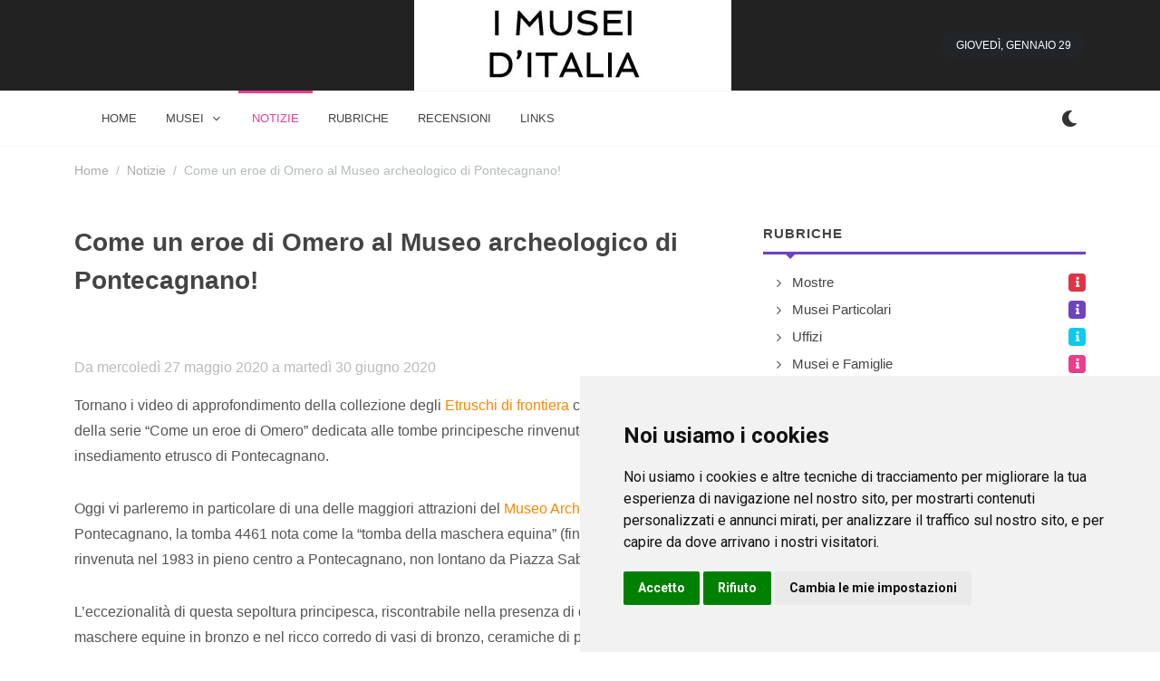

--- FILE ---
content_type: text/html; charset=UTF-8
request_url: https://www.museitaliani.org/notizie/attualita-come-un-eroe-di-omero-al-museo-archeologico-di-pontecagnano/
body_size: 7516
content:
<!DOCTYPE html> 
<html dir="ltr" lang="it-IT"><head><script async src="https://pagead2.googlesyndication.com/pagead/js/adsbygoogle.js?client=ca-pub-3898096169260214"
     crossorigin="anonymous" type="text/plain" data-cookie-consent="targeting"></script>  

    
	<meta http-equiv="content-type" content="text/html; charset=utf-8" />

	<!-- Stylesheets
	============================================= -->
	<link href="https://fonts.googleapis.com/css2?family=Roboto+Slab:wght@400;600;700&family=Roboto:wght@400;500;700&display=swap" rel="stylesheet">
	<link rel="stylesheet" href="/css/bootstrap.css" type="text/css" />
	<link rel="stylesheet" href="/style.css" type="text/css" />
	<link rel="stylesheet" href="/css/dark.css" type="text/css" />

	<link rel="stylesheet" href="/css/font-icons.css" type="text/css" />
		<link rel="stylesheet" href="/css/animate.css" type="text/css" />
	<link rel="stylesheet" href="/css/magnific-popup.css" type="text/css" />

	<link rel="stylesheet" href="/css/custom.css" type="text/css" />
	<meta name="viewport" content="width=device-width, initial-scale=1" />

	<!-- Theme Color Stylesheet -->
	<link rel="stylesheet" href="/css/colors.php?color=FF8600" type="text/css" />
	<link rel="stylesheet" href="/css/fonts.css" type="text/css" />

	<!-- News Demo Specific Stylesheet -->
	<link rel="stylesheet" href="/news.css" type="text/css" />
	<!-- / -->
    
    
 <link rel="icon" type="image/x-icon" href="/imgf/1690562648.ico">
<meta name="theme-color" content="#ffffff">

    <!-- Document Title
	============================================= -->
	<title>Come un eroe di Omero al Museo archeologico di Pontecagnano!</title>
    <meta name="description" content="Tornano i video di approfondimento della collezione degli Etruschi di frontiera con la seconda puntata della serie “Come un eroe di Omero” dedicata alle tombe principesche rinvenute nell’antico insediamento etrusco di Pontecagnano."/>
    <meta property="og:url"           content="" />
    <meta property="og:type"          content="website" />
    <meta property="og:title"         content="Come un eroe di Omero al Museo archeologico di Pontecagnano!" />
    <meta property="og:description"   content="Tornano i video di approfondimento della collezione degli Etruschi di frontiera con la seconda puntata della serie “Come un eroe di Omero” dedicata alle tombe principesche rinvenute nell’antico insediamento etrusco di Pontecagnano." />
    <meta property="og:image"         content="/imgf/1690562648.jpg" />
</head>

 
<body class="stretched">

	<!-- Document Wrapper
	============================================= -->
	<div id="wrapper" class="clearfix">
        
         
		<!-- Header
		============================================= -->
		<header id="header" class="header-size-sm" data-sticky-shrink="false">
            <div style="width: 100%; background-color: #222222;">
			<div class="container">
				<div class="header-row justify-content-between">

					<!-- Logo
					============================================= -->
					<div id="logo" class="mx-lg-auto col-auto flex-column order-lg-2 px-0">
					<a href="/" class="standard-logo" data-dark-logo="/imgf/1690562648.jpg" ><img src="/imgf/1690562648.jpg" alt="museitaliani.org"></a>
				    <a href="/" class="retina-logo" data-dark-logo="/imgf/1690562648.jpg" ><img src="/imgf/1690562648.jpg" alt="museitaliani.org"></a>
					</div><!-- #logo end -->

					<div class="w-100 d-block d-md-none"></div>

					<div class="col-auto col-lg-3 order-lg-1 d-none d-md-flex px-0">
											</div>

					<div class="header-misc col-auto col-lg-3 justify-content-lg-end ms-0 ms-sm-3 px-0 d-lg-block d-none">
						<ul class="nav align-items-center justify-content-center justify-content-sm-end">
														<li class="nav-item">
								<div class="date-today text-uppercase badge bg-dark rounded-pill py-2 px-3 fw-medium"></div>
							</li>
						</ul>
					</div>

				</div>
			</div>
    		</div>
            <div id="header-wrap" class="border-top border-f5">
				<div class="container">
					<div class="header-row justify-content-between flex-row-reverse flex-lg-row">

						<div class="header-misc">

							<!-- Bookmark
							============================================= -->
							                            
                            <div class="dark-mode header-misc-icon">
                                    <a href="#"><i class="icon-dark"></i></a>
                                </div>

						</div> 

						<div id="primary-menu-trigger">
							<svg class="svg-trigger" viewBox="0 0 100 100"><path d="m 30,33 h 40 c 3.722839,0 7.5,3.126468 7.5,8.578427 0,5.451959 -2.727029,8.421573 -7.5,8.421573 h -20"></path><path d="m 30,50 h 40"></path><path d="m 70,67 h -40 c 0,0 -7.5,-0.802118 -7.5,-8.365747 0,-7.563629 7.5,-8.634253 7.5,-8.634253 h 20"></path></svg>
						</div>

						<!-- Primary Navigation
						============================================= -->
						<nav class="primary-menu with-arrows">

							<ul class="menu-container">
								
                <li class="menu-item  menu-color-home"><a class="menu-link" href="/"><div>home</div></a></li>
        
                                <li class="menu-item  menu-color-market  mega-menu mega-menu-small"><a class="menu-link"><div>musei</div></a>
									<div class="mega-menu-content border-top-0 mega-menu-style-2" style="width: 470px">
										<div class="container">
											<div class="row">
												<ul class="sub-menu-container mega-menu-column col-lg-6">
                                                    													<li class="menu-item mega-menu-title"><a href="/abruzzo/" class="menu-link"><div>Abruzzo</div></a>
																											</li>
                                                    													<li class="menu-item mega-menu-title"><a href="/basilicata/" class="menu-link"><div>Basilicata</div></a>
																											</li>
                                                    													<li class="menu-item mega-menu-title"><a href="/calabria/" class="menu-link"><div>Calabria</div></a>
																											</li>
                                                    													<li class="menu-item mega-menu-title"><a href="/campania/" class="menu-link"><div>Campania</div></a>
																											</li>
                                                    													<li class="menu-item mega-menu-title"><a href="/emilia_romagna/" class="menu-link"><div>Emilia Romagna</div></a>
																											</li>
                                                    													<li class="menu-item mega-menu-title"><a href="/friuli/" class="menu-link"><div>Friuli Venezia Giulia</div></a>
																											</li>
                                                    													<li class="menu-item mega-menu-title"><a href="/lazio/" class="menu-link"><div>Lazio</div></a>
																											</li>
                                                    													<li class="menu-item mega-menu-title"><a href="/liguria/" class="menu-link"><div>Liguria</div></a>
																											</li>
                                                    													<li class="menu-item mega-menu-title"><a href="/lombardia/" class="menu-link"><div>Lombardia</div></a>
																											</li>
                                                    													<li class="menu-item mega-menu-title"><a href="/marche/" class="menu-link"><div>Marche</div></a>
																											</li>
                                                    													<li class="menu-item mega-menu-title"><a href="/molise/" class="menu-link"><div>Molise</div></a>
																											</li>
                                                    													<li class="menu-item mega-menu-title"><a href="/piemonte/" class="menu-link"><div>Piemonte</div></a>
																											</li>
                                                    													<li class="menu-item mega-menu-title"><a href="/puglia/" class="menu-link"><div>Puglia</div></a>
																											</li>
                                                    													<li class="menu-item mega-menu-title"><a href="/sardegna/" class="menu-link"><div>Sardegna</div></a>
																											</li>
                                                    													<li class="menu-item mega-menu-title"><a href="/sicilia/" class="menu-link"><div>Sicilia</div></a>
																											</li>
                                                    													<li class="menu-item mega-menu-title"><a href="/toscana/" class="menu-link"><div>Toscana</div></a>
																											</li>
                                                    													<li class="menu-item mega-menu-title"><a href="/trentino/" class="menu-link"><div>Trentino Alto Adige</div></a>
																											</li>
                                                    													<li class="menu-item mega-menu-title"><a href="/umbria/" class="menu-link"><div>Umbria</div></a>
																											</li>
                                                    													<li class="menu-item mega-menu-title"><a href="/valle_aosta/" class="menu-link"><div>Valle d'Aosta</div></a>
																											</li>
                                                    													<li class="menu-item mega-menu-title"><a href="/veneto/" class="menu-link"><div>Veneto</div></a>
																											</li>
                                                    												</ul>
											</div>
										</div>
									</div>
								</li> 
    							
                <li class="menu-item current menu-color-fashion"><a class="menu-link" href="/notizie/"><div>notizie</div></a></li>
    							
                <li class="menu-item  menu-color-tech"><a class="menu-link" href="/rubriche/"><div>rubriche</div></a></li>
    							
                <li class="menu-item  menu-color-travel"><a class="menu-link" href="/recensioni/"><div>recensioni</div></a></li>
    							
                <li class="menu-item  menu-color-sports"><a class="menu-link" href="/link/"><div>links</div></a></li>
    								
								
</ul>
							<!-- Mobile Menu
							============================================= -->
                            
                    		<ul class="menu-container mobile-primary-menu">
							
                <li class="menu-item  menu-color-home"><a class="menu-link" href="/"><div>home</div></a></li>
        
                                <li class="menu-item  menu-color-home"><a class="menu-link"><div>musei</div></a>
								    <ul class="sub-menu-container">
                                                                                <li class="menu-item"><a href="/abruzzo/" class="menu-link"><div>Abruzzo</div></a>
                                                                                    </li>
                                                                                <li class="menu-item"><a href="/basilicata/" class="menu-link"><div>Basilicata</div></a>
                                                                                    </li>
                                                                                <li class="menu-item"><a href="/calabria/" class="menu-link"><div>Calabria</div></a>
                                                                                    </li>
                                                                                <li class="menu-item"><a href="/campania/" class="menu-link"><div>Campania</div></a>
                                                                                    </li>
                                                                                <li class="menu-item"><a href="/emilia_romagna/" class="menu-link"><div>Emilia Romagna</div></a>
                                                                                    </li>
                                                                                <li class="menu-item"><a href="/friuli/" class="menu-link"><div>Friuli Venezia Giulia</div></a>
                                                                                    </li>
                                                                                <li class="menu-item"><a href="/lazio/" class="menu-link"><div>Lazio</div></a>
                                                                                    </li>
                                                                                <li class="menu-item"><a href="/liguria/" class="menu-link"><div>Liguria</div></a>
                                                                                    </li>
                                                                                <li class="menu-item"><a href="/lombardia/" class="menu-link"><div>Lombardia</div></a>
                                                                                    </li>
                                                                                <li class="menu-item"><a href="/marche/" class="menu-link"><div>Marche</div></a>
                                                                                    </li>
                                                                                <li class="menu-item"><a href="/molise/" class="menu-link"><div>Molise</div></a>
                                                                                    </li>
                                                                                <li class="menu-item"><a href="/piemonte/" class="menu-link"><div>Piemonte</div></a>
                                                                                    </li>
                                                                                <li class="menu-item"><a href="/puglia/" class="menu-link"><div>Puglia</div></a>
                                                                                    </li>
                                                                                <li class="menu-item"><a href="/sardegna/" class="menu-link"><div>Sardegna</div></a>
                                                                                    </li>
                                                                                <li class="menu-item"><a href="/sicilia/" class="menu-link"><div>Sicilia</div></a>
                                                                                    </li>
                                                                                <li class="menu-item"><a href="/toscana/" class="menu-link"><div>Toscana</div></a>
                                                                                    </li>
                                                                                <li class="menu-item"><a href="/trentino/" class="menu-link"><div>Trentino Alto Adige</div></a>
                                                                                    </li>
                                                                                <li class="menu-item"><a href="/umbria/" class="menu-link"><div>Umbria</div></a>
                                                                                    </li>
                                                                                <li class="menu-item"><a href="/valle_aosta/" class="menu-link"><div>Valle d'Aosta</div></a>
                                                                                    </li>
                                                                                <li class="menu-item"><a href="/veneto/" class="menu-link"><div>Veneto</div></a>
                                                                                    </li>
                                                            				</ul> 
								</li>
    
                                    
    
    
    							
                <li class="menu-item current menu-color-market"><a class="menu-link" href="/notizie/"><div>notizie</div></a></li>
    							
                <li class="menu-item  menu-color-fashion"><a class="menu-link" href="/rubriche/"><div>rubriche</div></a></li>
    							
                <li class="menu-item  menu-color-tech"><a class="menu-link" href="/recensioni/"><div>recensioni</div></a></li>
    							
                <li class="menu-item  menu-color-travel"><a class="menu-link" href="/link/"><div>links</div></a></li>
    							
							</ul>							

						</nav><!-- #primary-menu end -->

					</div>
				</div>
			</div>
			<div class="header-wrap-clone"></div>
          </header><!-- #header end -->
        
        
  
<section id="content">
    <div class="content-wrap pt-3">
        <div class="container clearfix">
            <ol class="breadcrumb op-05">
                <li class="breadcrumb-item"><a href="/">Home</a></li>
                    <li class="breadcrumb-item"><a href="/notizie/">Notizie</a></li>
                    <li class="breadcrumb-item active" aria-current="page">Come un eroe di Omero al Museo archeologico di Pontecagnano!</li>
             </ol>
            <div class="row mt-5 clearfix">

                <!-- Posts Area
                ============================================= -->
                <div class="col-lg-8">

                    
                    
                    
                
                <div class="row col-mb-50 ">
                                        
                    <div class="col-md-12">
                        <div class="entry-title title-sm mt-3 mt-md-0">
                            <h1 class="mb-2 fs-3">Come un eroe di Omero al Museo archeologico di Pontecagnano!</h1>
                        </div>
                    </div>
                    
                                        
                    
                    <div class="col-md-12">
                        <div class="entry-meta" style="color: #BBB">
                            Da mercoledì 27 maggio 2020 a martedì 30 giugno 2020                        </div>   
                        <div class="entry-content mt-3">
                            <p>Tornano i video di approfondimento della collezione degli <a href="https://www.facebook.com/hashtag/etruschidifrontiera?__eep__=6&amp;source=feed_text&amp;epa=HASHTAG&amp;__xts__%5B0%5D=68.[base64]&amp;__tn__=%2ANK-R">Etruschi di frontiera </a>con la seconda puntata della serie &ldquo;Come un eroe di Omero&rdquo; dedicata alle tombe principesche rinvenute nell&rsquo;antico insediamento etrusco di Pontecagnano.</p>

<p>Oggi vi parleremo in particolare di una delle maggiori attrazioni del <a href="https://www.facebook.com/hashtag/map?__eep__=6&amp;source=feed_text&amp;epa=HASHTAG&amp;__xts__%5B0%5D=68.[base64]&amp;__tn__=%2ANK-R">Museo Archeologico</a> di Pontecagnano, la tomba 4461 nota come la &ldquo;tomba della maschera equina&rdquo; (fine dell&rsquo;VIII secolo a.C.), rinvenuta nel 1983 in pieno centro a Pontecagnano, non lontano da Piazza Sabbato.</p>

<p>L&rsquo;eccezionalit&agrave; di questa sepoltura principesca, riscontrabile nella presenza di due straordinarie maschere equine in bronzo e nel ricco corredo di vasi di bronzo, ceramiche di pregio, armi e ornamenti, &egrave; evidenziata da un complesso rituale funerario che ha previsto la sepoltura secondaria del principe, di norma riservata nelle societ&agrave; antiche a personaggi di grande rilievo, figure del mito come Teseo, oppure eroi morti in guerra o in terra straniera.</p>

<p>Ma non vogliamo svelarvi tutto&hellip; per saperne di pi&ugrave; guardate il video!</p>

<p><a href="https://www.facebook.com/museopontecagnano/videos/718351562259229">Facebook</a> <a href="https://www.instagram.com/p/CBDkKoQon6I/">Instagram</a> <a href="https://twitter.com/MuseoMAP/status/1265630024020959234">Twitter</a></p>

<p><br />
<strong>Informazioni Evento:</strong></p>

<p>Data Inizio: 27 maggio 2020<br />
Data Fine: 30 giugno 2020<br />
Luogo: Pontecagnano Faiano, Museo archeologico nazionale di Pontecagnano<br />
Indirizzo: via Lucania 84036 - Pontecagnano Faiano (SA)<br />
Orario: Tutto il giorno<br />
Telefono: +39 089 848181<br />
E-mail: drm-cam.pontecagnano@beniculturali.it</p>
                        </div>    
                    </div>
                    
                    <div class="mt-5">

                                                    
                               <div class="widget clearfix">
									<h4 class="mb-2 ls1 text-uppercase fw-bold">Notizie</h4>
									<div class="line line-xs line-market"></div>

                            		<div class="posts-sm row col-mb-30">
							    
                                		<div class="entry col-12">
											<div class="grid-inner row align-items-center g-0 ">
																								<div class="col ps-3">
													<div class="entry-title">
														<h4 class="fw-semibold"><a href="/notizie/attualita-ferragosto-al-marta-di-taranto-visita-tematica-tra-otium-e-viaggi/">Ferragosto al MArTA di Taranto: visita tematica "Tra otium e viaggi"</a></h4>
													</div>
													<div class="entry-meta" style="padding: 0; margin: 0; opacity: 0.6; font-size: 14px">
                                                        Il Museo archeologico nazionale di Taranto celebra Ferragosto con una visita tematica speciale il 15 agosto alle 17:30. "Tra otium e viaggi...feriae Augusti al MArTA" per scoprire come antichi greci e romani vivevano il riposo e i viaggi.																											</div>
												</div>
											</div>
										</div>
                        	    
                                		<div class="entry col-12">
											<div class="grid-inner row align-items-center g-0 ">
																								<div class="col ps-3">
													<div class="entry-title">
														<h4 class="fw-semibold"><a href="/notizie/arte-ulassai-celebra-larte-mediterranea-mir-e-maria-lai-in-dialogo-fino-al-14-settembre/">Ulassai celebra l'arte mediterranea: Miró e Maria Lai in dialogo fino al 14 settembre</a></h4>
													</div>
													<div class="entry-meta" style="padding: 0; margin: 0; opacity: 0.6; font-size: 14px">
                                                        Ulassai diventa palcoscenico di un incontro artistico straordinario: dal 12 aprile al 14 settembre 2025 Joan Miró e Maria Lai si confrontano in una mostra che esplora le radici comuni dell'arte mediterranea.																											</div>
												</div>
											</div>
										</div>
                        	    
                                		<div class="entry col-12">
											<div class="grid-inner row align-items-center g-0 ">
																								<div class="col ps-3">
													<div class="entry-title">
														<h4 class="fw-semibold"><a href="/notizie/cultura-mondi-viaggi-storie----e-poi-ce-jacovitti/">Mondi, viaggi, storie... e poi c'è Jacovitti!</a></h4>
													</div>
													<div class="entry-meta" style="padding: 0; margin: 0; opacity: 0.6; font-size: 14px">
                                                        Dal 2 ottobre 2025 al 15 febbraio 2026, il Museo di Santa Giulia presenta le illustrazioni dell'archivio storico di Editrice La Scuola con Jacovitti, Munari e altri grandi illustratori italiani.																											</div>
												</div>
											</div>
										</div>
                        	    
                                		<div class="entry col-12">
											<div class="grid-inner row align-items-center g-0 ">
																								<div class="col ps-3">
													<div class="entry-title">
														<h4 class="fw-semibold"><a href="/notizie/musica-tsubasa-hori-in-concerto-al-mao-di-torino/">Tsubasa Hori in concerto al MAO di Torino</a></h4>
													</div>
													<div class="entry-meta" style="padding: 0; margin: 0; opacity: 0.6; font-size: 14px">
                                                        La percussionista giapponese Tsubasa Hori, ex membro del gruppo Kodo, inaugura la nuova edizione di "Evolving Soundscapes" con una performance sperimentale che unisce taiko tradizionale, campane giapponesi e voce in dialogo con lo spazio museale.																											</div>
												</div>
											</div>
										</div>
                        	 
                                        
                                       
                                        
                                        
								</div>
                            
								</div>                                
                                
                    </div> 
                    
                                        
                    
				</div>
    
                    <!-- Ad
                    ============================================= -->
                    


                </div>

                <!-- Top Sidebar Area
                ============================================= -->
                <div class="col-lg-4 sticky-sidebar-wrap mt-5 mt-lg-0">
                    <div class="sticky-sidebar">
                        <!-- Sidebar Widget 1
                        ============================================= -->
                                <div class="widget widget_links clearfix">
                            <h4 class="mb-2 ls1 text-uppercase fw-bold"><a href="/rubriche/" style="color:#444444">Rubriche</a></h4>
                            <div class="line line-xs line-travel"></div>
                            <ul>
                                                                <li class="d-flex align-items-center"><a href="/mostre-musei/" class="flex-fill ">Mostre</a><span class="badge text-light bg-sports"><i class="icon-info"></i></span></li>
                                                                <li class="d-flex align-items-center"><a href="/musei-particolari/" class="flex-fill ">Musei Particolari</a><span class="badge text-light bg-travel"><i class="icon-info"></i></span></li>
                                                                <li class="d-flex align-items-center"><a href="/galleria-uffizi/" class="flex-fill ">Uffizi</a><span class="badge text-light bg-info"><i class="icon-info"></i></span></li>
                                                                <li class="d-flex align-items-center"><a href="/musei-e-famiglie/" class="flex-fill ">Musei e Famiglie</a><span class="badge text-light bg-fashion"><i class="icon-info"></i></span></li>
                                                                <li class="d-flex align-items-center"><a href="/tipologie-di-musei-in-italia/" class="flex-fill ">Tipologie di Musei in Italia</a><span class="badge text-light bg-success"><i class="icon-info"></i></span></li>
                                                            </ul>

                        </div>
                        <div class="widget widget_links clearfix">
                            <h4 class="mb-2 ls1 text-uppercase fw-bold">REGIONI</h4>
                            <div class="line line-xs line-home"></div>
                            <ul>
                                                                <li class="d-flex align-items-center"><a href="/abruzzo/" class="flex-fill ">Abruzzo</a><span class="badge text-light bg-success"><i class="icon-arrow-right"></i></span></li>
                                                                <li class="d-flex align-items-center"><a href="/basilicata/" class="flex-fill ">Basilicata</a><span class="badge text-light bg-travel"><i class="icon-arrow-right"></i></span></li>
                                                                <li class="d-flex align-items-center"><a href="/calabria/" class="flex-fill ">Calabria</a><span class="badge text-light bg-success"><i class="icon-arrow-right"></i></span></li>
                                                                <li class="d-flex align-items-center"><a href="/campania/" class="flex-fill ">Campania</a><span class="badge text-light bg-sports"><i class="icon-arrow-right"></i></span></li>
                                                                <li class="d-flex align-items-center"><a href="/emilia_romagna/" class="flex-fill ">Emilia Romagna</a><span class="badge text-light bg-sports"><i class="icon-arrow-right"></i></span></li>
                                                                <li class="d-flex align-items-center"><a href="/friuli/" class="flex-fill ">Friuli Venezia Giulia</a><span class="badge text-light bg-market"><i class="icon-arrow-right"></i></span></li>
                                                                <li class="d-flex align-items-center"><a href="/lazio/" class="flex-fill ">Lazio</a><span class="badge text-light bg-fashion"><i class="icon-arrow-right"></i></span></li>
                                                                <li class="d-flex align-items-center"><a href="/liguria/" class="flex-fill ">Liguria</a><span class="badge text-light bg-home"><i class="icon-arrow-right"></i></span></li>
                                                                <li class="d-flex align-items-center"><a href="/lombardia/" class="flex-fill ">Lombardia</a><span class="badge text-light bg-info"><i class="icon-arrow-right"></i></span></li>
                                                                <li class="d-flex align-items-center"><a href="/marche/" class="flex-fill ">Marche</a><span class="badge text-light bg-info"><i class="icon-arrow-right"></i></span></li>
                                                                <li class="d-flex align-items-center"><a href="/molise/" class="flex-fill ">Molise</a><span class="badge text-light bg-market"><i class="icon-arrow-right"></i></span></li>
                                                                <li class="d-flex align-items-center"><a href="/piemonte/" class="flex-fill ">Piemonte</a><span class="badge text-light bg-home"><i class="icon-arrow-right"></i></span></li>
                                                                <li class="d-flex align-items-center"><a href="/puglia/" class="flex-fill ">Puglia</a><span class="badge text-light bg-tech"><i class="icon-arrow-right"></i></span></li>
                                                                <li class="d-flex align-items-center"><a href="/sardegna/" class="flex-fill ">Sardegna</a><span class="badge text-light bg-fashion"><i class="icon-arrow-right"></i></span></li>
                                                                <li class="d-flex align-items-center"><a href="/sicilia/" class="flex-fill ">Sicilia</a><span class="badge text-light bg-info"><i class="icon-arrow-right"></i></span></li>
                                                                <li class="d-flex align-items-center"><a href="/toscana/" class="flex-fill ">Toscana</a><span class="badge text-light bg-tech"><i class="icon-arrow-right"></i></span></li>
                                                                <li class="d-flex align-items-center"><a href="/trentino/" class="flex-fill ">Trentino Alto Adige</a><span class="badge text-light bg-fashion"><i class="icon-arrow-right"></i></span></li>
                                                                <li class="d-flex align-items-center"><a href="/umbria/" class="flex-fill ">Umbria</a><span class="badge text-light bg-travel"><i class="icon-arrow-right"></i></span></li>
                                                                <li class="d-flex align-items-center"><a href="/valle_aosta/" class="flex-fill ">Valle d'Aosta</a><span class="badge text-light bg-travel"><i class="icon-arrow-right"></i></span></li>
                                                                <li class="d-flex align-items-center"><a href="/veneto/" class="flex-fill ">Veneto</a><span class="badge text-light bg-success"><i class="icon-arrow-right"></i></span></li>
                                                            </ul>
                        </div>




                    </div>
                </div> <!-- Sidebar End -->
            </div>
        </div> <!-- Container End -->



    </div>
</section><!-- #content end -->


        
        
		<!-- Footer
		============================================= -->
		<footer id="footer" class="dark" style="background-color: #1f2024;"> 
 
			<!-- Copyrights
			============================================= -->
			<div id="copyrights">

				<div class="container clearfix">

					<div class="row justify-content-center">
						<div class="col-md-6 align-self-center">
							© 2006 - 2026 Supero ltd tutti i diritti riservati. Powered by <a href="https://www.supero.com.mt/" rel="nofollow">Supero ltd</a><br>
                            <div class="copyright-links"><a href="/privacy/">Privacy Policy</a>
                                
                                / <a href="#" id="open_preferences_center">Preferenze sui Cookies</a>
                                                        </div>
						</div>

						<div class="col-md-6 align-self-center">
							<div class="copyrights-menu float-end copyright-links m-0 clearfix">
    <a href="/chi-siamo/">Informazioni</a>/<a href="/contatti/">Contatti</a>/<a href="/sitemap/">Sitemap</a>    
							</div>
						</div>
					</div>

				</div> 

			</div><!-- #copyrights end -->

		</footer><!-- #footer end -->

	</div><!-- #wrapper end -->
 
	<!-- Go To Top
	============================================= -->
	<div id="gotoTop" class="icon-angle-up"></div>

	<!-- JavaScripts
	============================================= -->
	<script src="/js/jquery.js"></script>
	<script src="/js/plugins.min.js"></script>
	<script src="/js/plugins.infinitescroll.js"></script>

	<!-- Footer Scripts
	============================================= -->
	<script src="/js/functions.js"></script>
	



        
	<script>

		// Navbar on hover
		$('.nav.tab-hover a.nav-link').hover(function() {
			$(this).tab('show');
		});

		// Current Date
		var weekday = ["Domenica","Lunedì","Martedì","Mercoledì","Giovedì","Venerdì","Sabato"],
			month = ["Gennaio", "Febbraio", "Marzo", "Aprile", "Maggio", "Giugno", "Luglio", "Agosto", "Settembre", "Ottobre", "Novembre", "Dicembre"],
			a = new Date();

			jQuery('.date-today').html( weekday[a.getDay()] + ', ' + month[a.getMonth()] + ' ' + a.getDate() );
        
        	jQuery('.dark-mode').on( 'click', function() {
		    jQuery("body").toggleClass('dark');
		    SEMICOLON.header.logo();
		    return false; 
		});



       
		$(window).on( 'pluginCarouselReady', function(){
			$('#oc-news').owlCarousel({
				items: 1,
				margin: 20,
				dots: false,
				nav: true,
				navText: ['<i class="icon-angle-left"></i>','<i class="icon-angle-right"></i>'],
				responsive:{
					0:{ items: 1,dots: true, },
					576:{ items: 1,dots: true },
					768:{ items: 2,dots:true },
					992:{ items: 2 },
					1200:{ items: 3 }
				},
                loop:true,
                autoplay:true,
                autoplayTimeout:2500,
                autoplayHoverPause:true
			});
		});
        
        	</script>

<script>
  var _paq = window._paq = window._paq || [];
  /* tracker methods like "setCustomDimension" should be called before "trackPageView" */
  _paq.push(["disableCookies"]);
  _paq.push(['trackPageView']);
  _paq.push(['enableLinkTracking']);
  (function() {
    var u="https://analytics.memoka.cloud/";
    _paq.push(['setTrackerUrl', u+'matomo.php']);
    _paq.push(['setSiteId', '100']);
    var d=document, g=d.createElement('script'), s=d.getElementsByTagName('script')[0];
    g.async=true; g.src=u+'matomo.js'; s.parentNode.insertBefore(g,s);
  })();
</script>
<noscript><p><img referrerpolicy="no-referrer-when-downgrade" src="https://analytics.memoka.cloud/matomo.php?idsite=100&amp;rec=1" style="border:0;" alt="" /></p></noscript>  

</body>

<!-- Cookie Consent by TermsFeed https://www.TermsFeed.com -->
<script type="text/javascript" src="/js/cookie-consent/4.1.0/cookie-consent.js" charset="UTF-8"></script>
<script type="text/javascript" charset="UTF-8">
document.addEventListener('DOMContentLoaded', function () {
cookieconsent.run({"notice_banner_type":"simple","consent_type":"express","palette":"light","language":"it","page_load_consent_levels":["strictly-necessary"],"notice_banner_reject_button_hide":false,"preferences_center_close_button_hide":false,"page_refresh_confirmation_buttons":false,"website_name":"museitaliani.org","website_privacy_policy_url":"https://www.museitaliani.org/privacy/"});
});
</script>

<!-- End Cookie Consent by TermsFeed https://www.TermsFeed.com -->

<!-- Below is the link that users can use to open Preferences Center to change their preferences. Do not modify the ID parameter. Place it where appropriate, style it as needed. -->



 

</html>

